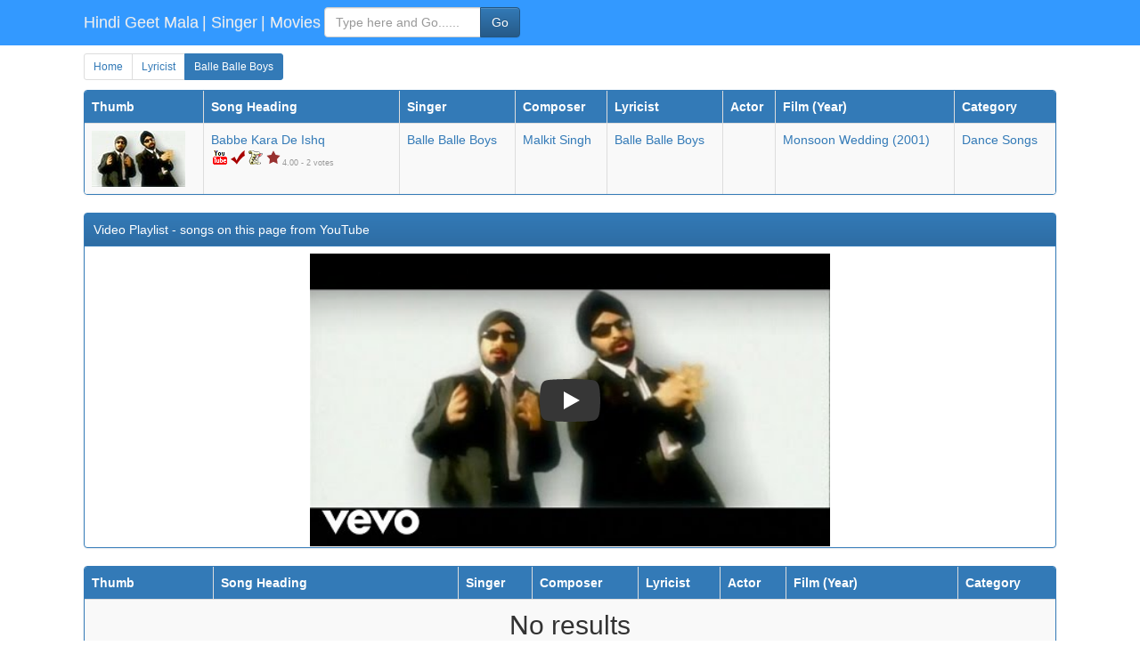

--- FILE ---
content_type: text/html; charset=UTF-8
request_url: https://m.hindilyrics4u.com/lyricist/balle_balle_boys.php
body_size: 3310
content:
<!DOCTYPE html>
<html lang="en">
<head><meta http-equiv="Content-Type" content="text/html; charset=utf-8">
<meta http-equiv="X-UA-Compatible" content="IE=edge">
<meta name="viewport" content="width=device-width; initial-scale=1.0; " />
<meta name="author" content="HindiGeetMala">
<title>Balle Balle Boys - 1 songs written by the lyricist</title>
<link rel="canonical" href="https://www.hindigeetmala.net/lyricist/balle_balle_boys.php">
<meta property="og:title" content="Balle Balle Boys - 1 songs written by the lyricist">
<meta property="og:type" content="website">
<meta property="og:url" content="https://m.hindilyrics4u.com/lyricist/balle_balle_boys.php">
<meta property="og:image" content="https://www.hindigeetmala.net/images/lyricist_160x120/picture_not_available.jpg">
<meta property="og:site_name" content="HindiGeetMala">
<meta property="fb:app_id" content="526193101392608">
<meta property="og:description" content="Lyrics, video and detailed information about  1 songs from Hindi films and albums, lyrics of which are written by lyricist - Balle Balle Boys">
<meta name="keywords" content="Balle Balle Boys, Lyricist, song lyrics, songs, singer, hindi lyrics, hindi film lyrics, lyricist, musician, music director, geet, poem, ghazals, bollywood, actress, actor">
<meta name="description" content="Lyrics, video and detailed information about  1 songs from Hindi films and albums, lyrics of which are written by lyricist - Balle Balle Boys">
<meta name="robots" content="index, follow">
<link rel="stylesheet" href="/css/m_hl_v24.css">

<script async src="https://pagead2.googlesyndication.com/pagead/js/adsbygoogle.js?client=ca-pub-7251646910471515"
     crossorigin="anonymous"></script>



</head>


<body>

    <nav class="navbar navbar-custom navbar-fixed-top">
      <div class="container-fluid">
        <div class="navbar-header">
	<a class="navbar-brand hidden-xs" href="https://m.hindilyrics4u.com">Hindi Geet Mala </a>
	<a class="navbar-brand visible-xs" href="https://m.hindilyrics4u.com">HGM </a>
    <a class="navbar-brand" href="https://m.hindilyrics4u.com/singer/"> | Singer </a>

    <a class="navbar-brand" href="https://m.hindilyrics4u.com/movie/"> | Movies </a>
	
	
        <form class="navbar-form pull-left" role="search" action="/search.php" method="GET">
            <div class="form-group  input-group">
                    <input type="text"  name='value' class="form-control" placeholder="Type here and Go......">
                  <span class="input-group-btn"><button type="submit" class="btn btn-primary">Go</button></span>
            </div>
        </form>





        </div>
      </div>
    </nav>
    

<!-- Content -->
<div class="container-fluid">

<div class="row">

<div class="col-xs-12 col-sm-6 col-md-8 col-lg-9 pagination-skg">
  <ul class="pagination  pagination-sm pagination-skg">
    <li><a href="https://m.hindilyrics4u.com">Home</a></li>
    
<li><a href="/lyricist/">Lyricist</a></li><li class="active"><a href="/lyricist/balle_balle_boys.php">Balle Balle Boys</a></li>    
    
  </ul>
</div>



</div>

<div itemscope itemtype="https://schema.org/MusicPlaylist">
  <meta itemprop="numTracks" content="1"/>
  <meta itemprop="name" content="Balle Balle Boys - 1 songs written by the lyricist"/>


<div class="panel panel-primary">
    
    

<table class="table table-bordered table-hover  table-striped" data-breakpoints='{ "smaller": 360, "small": 480, "medium": 600, "large": 900,  "larger": 1200 }' data-toggle-column="last" data-cascade="true" data-toggle-selector=".footable-toggle" data-use-parent-width="true">
<thead class="bg-primary">
<tr>


	<th class="w105">Thumb</th>
	<th class="w200">Song Heading</th>
	<th data-breakpoints="smaller">Singer</th>
	<th data-breakpoints="medium">Composer</th>
	<th data-breakpoints="medium">Lyricist</th>
	<th data-breakpoints="large">Actor</th>
	<th class="w140" data-breakpoints="small">Film (Year)</th>
	<th data-breakpoints="large">Category</th>
</tr>
</thead>
<tbody>

<tr  itemprop="track" itemscope itemtype="http://schema.org/MusicRecording"><td class="w105"><a href="/song/babbe_karade_ishq.htm"><img src="https://www.hindilyrics4u.com/images/105x63/babbe_karade_ishq.jpg" width="105" height="63" alt="screen shot of song - Babbe Kara De Ishq"></a></td><td class="w200"><a href="/song/babbe_karade_ishq.htm"  itemprop="url"><span itemprop="name">Babbe Kara De Ishq</span></a><br><div class="yt1"></div><div class="yes"></div><div class="hindi"></div><div class="starr"></div><div><span class="starrate"><span>4.00</span> - <span>2 votes</span></span></div></td><td><span itemprop="byArtist" itemscope itemtype="http://schema.org/MusicGroup"><a itemprop="url" href="/singer/balle_balle_boys.php"><span itemprop="name">Balle Balle Boys</span></a></span></td><td><span itemprop="byArtist" itemscope itemtype="http://schema.org/MusicGroup"><a itemprop="url" href="/music_director/malkit_singh.php"><span itemprop="name">Malkit Singh</span></a></span></td><td><span itemprop="creator" itemscope itemtype="http://schema.org/Person"><a itemprop="url" href="/lyricist/balle_balle_boys.php"><span itemprop="name">Balle Balle Boys</span></a></span></td><td></td><td class="w140"><span itemprop="inAlbum" itemscope itemtype="http://schema.org/MusicAlbum"><a itemprop="url" href="/movie/monsoon_wedding.htm"><span itemprop="name">Monsoon Wedding</span> (2001)</a></span></td><td><a href="/category/dance_songs.php"><span itemprop="genre">Dance Songs</span></a></td></tr>
</tbody></table></div>


<div class="panel panel-primary">
    <div class="panel-heading">Video Playlist - songs on this page from YouTube</div>
    <div class="yt-container-fluid">
        <div class="embed-responsive embed-responsive-16by9">
            <div class="panel-body">
            <lite-youtube videoid="SwWt9YQ6L4I"></lite-youtube>            </div>
        </div>
    </div>
    
    
    
</div>  <!-- panel panel-primary -->



<div class="panel panel-primary">
    <table class="table table-bordered table-hover  table-striped" data-breakpoints='{ "smaller": 360, "small": 480, "medium": 600, "large": 900,  "larger": 1200 }' data-toggle-column="last" data-cascade="true" data-toggle-selector=".footable-toggle" data-use-parent-width="true">
    <thead class="bg-primary">
    <tr>


    	<th class="w105">Thumb</th>
    	<th class="w200">Song Heading</th>
    	<th data-breakpoints="smaller">Singer</th>
    	<th data-breakpoints="medium">Composer</th>
    	<th data-breakpoints="medium">Lyricist</th>
    	<th data-breakpoints="large">Actor</th>
    	<th class="w140" data-breakpoints="small">Film (Year)</th>
    	<th data-breakpoints="large">Category</th>
    </tr>
    </thead>
    <tbody>
</tbody></table>
</div><!-- panel panel-primary -->
</div>




<div class="panel panel-primary">
    <div class="panel-heading"><h1>Balle Balle Boys - 1 songs written by the lyricist</h1></div>
    <div class="panel-body">
		<img style="float: left; margin: 0 10px 10px 0 ;" src ="https://www.hindigeetmala.net/images/lyricist_160x120/picture_not_available.jpg" alt="">
		<h3>Lyrics, video and detailed information about  1 songs from Hindi films and albums, lyrics of which are written by lyricist - Balle Balle Boys</h3>
    </div>
</div>
<div class="panel panel-primary">
    <div class="panel-heading">Popular Links on HindiGeetMala</div>
    <div class="panel-body">

  <div class="col-xs-6 col-md-4 col-lg-2">
    <div class="thumbnail">
            <a href="https://www.hindigeetmala.net/geetmala/binaca_geetmala_1953.php"><img class="img-rounded" src="https://www.hindilyrics4u.com/images/list_160x120/binaca_geetmala_1953.jpg" alt="Binaca Geetmala Annual List (1953)" title="Binaca Geetmala Annual List (1953)" width="160" height="120" /></a>
            <div class="hgm_thumb_button">
                <a href="https://www.hindigeetmala.net/geetmala/binaca_geetmala_1953.php"  class="btn btn-primary btn-xs btn-block" role="button">Binaca Geetmala Annual List (1953)</a>
            </div>
        </div><!-- thumbnail -->
    </div>

  <div class="col-xs-6 col-md-4 col-lg-2">
    <div class="thumbnail">
            <a href="https://www.hindigeetmala.net/singer/jagjit_singh.php"><img class="img-rounded" src="https://www.hindilyrics4u.com/images/singer_160x120/jagjit_singh.jpg" alt="Jagjit Singh" title="Jagjit Singh" width="160" height="120" /></a>
            <div class="hgm_thumb_button">
                <a href="https://www.hindigeetmala.net/singer/jagjit_singh.php"  class="btn btn-primary btn-xs btn-block" role="button">Jagjit Singh</a>
            </div>
        </div><!-- thumbnail -->
    </div>

  <div class="col-xs-6 col-md-4 col-lg-2">
    <div class="thumbnail">
            <a href="https://www.hindigeetmala.net/music_director/kalyanji_anandji.php"><img class="img-rounded" src="https://www.hindilyrics4u.com/images/md_160x120/kalyanji_anandji.jpg" alt="Kalyanji Anandji" title="Kalyanji Anandji" width="160" height="120" /></a>
            <div class="hgm_thumb_button">
                <a href="https://www.hindigeetmala.net/music_director/kalyanji_anandji.php"  class="btn btn-primary btn-xs btn-block" role="button">Kalyanji Anandji</a>
            </div>
        </div><!-- thumbnail -->
    </div>

  <div class="col-xs-6 col-md-4 col-lg-2">
    <div class="thumbnail">
            <a href="https://www.hindigeetmala.net/actor/sanjay_dutt.php"><img class="img-rounded" src="https://www.hindilyrics4u.com/images/actor_160x120/sanjay_dutt.jpg" alt="Sanjay Dutt" title="Sanjay Dutt" width="160" height="120" /></a>
            <div class="hgm_thumb_button">
                <a href="https://www.hindigeetmala.net/actor/sanjay_dutt.php"  class="btn btn-primary btn-xs btn-block" role="button">Sanjay Dutt</a>
            </div>
        </div><!-- thumbnail -->
    </div>

  <div class="col-xs-6 col-md-4 col-lg-2">
    <div class="thumbnail">
            <a href="https://www.hindigeetmala.net/movie/bombay.htm"><img class="img-rounded" src="https://www.hindilyrics4u.com/images/movie_160x120/bombay.jpg" alt="Bombay" title="Bombay" width="160" height="120" /></a>
            <div class="hgm_thumb_button">
                <a href="https://www.hindigeetmala.net/movie/bombay.htm"  class="btn btn-primary btn-xs btn-block" role="button">Bombay</a>
            </div>
        </div><!-- thumbnail -->
    </div>

  <div class="col-xs-6 col-md-4 col-lg-2">
    <div class="thumbnail">
            <a href="https://www.hindigeetmala.net/geetmala/lata_mangeshkar_meena_kumari.php"><img class="img-rounded" src="https://www.hindilyrics4u.com/images/list_160x120/lata_mangeshkar_meena_kumari.jpg" alt="Lata Mangeshkar - Meena Kumari" title="Lata Mangeshkar - Meena Kumari" width="160" height="120" /></a>
            <div class="hgm_thumb_button">
                <a href="https://www.hindigeetmala.net/geetmala/lata_mangeshkar_meena_kumari.php"  class="btn btn-primary btn-xs btn-block" role="button">Lata Mangeshkar - Meena Kumari</a>
            </div>
        </div><!-- thumbnail -->
    </div>
        
    </div><!-- panel-body -->
</div>  <!-- panel panel-primary -->
<div class="panel panel-primary">
    <div class="panel-heading">HindiGeetMala Search Panel - Songs & Films</div>
    <div class="panel-body">
    <ul class="list-group">
        <li class="list-group-item">
            <form class="form-inline" action='/search.php' method='GET'>
                <div class="form-group">
                    <label class="sr-only" for="InputSong">Enter Search Text for Song</label>
                    <div class="input-group">
                        <div class="input-group-addon">Search Songs</div>
                        <input type="text"  name='value' class="form-control" id="InputSong" placeholder="Enter search text here and click Search Song">
                    </div>
                </div>
                <div class="form-group">
                    <div class="input-group">
                        <div class="input-group-addon">Type</div>
                        <select class="form-control" name="type">
		                <option selected="selected" value=8>Song Heading</option>
		                <option value=1>Singer</option>
		                <option value=2>Music Director</option>
		                <option value=3>Film</option>
		                <option value=4>Star</option>
		                <option value=5>Category</option>
		                <option value=6>Lyricist</option>
                		<option value=7>Film Year</option>
		                </select>
                    </div>
                </div>
            <button type="submit" class="btn btn-primary">Search Song</button>
            </form>
        </li>        

        <li class="list-group-item">
            <form class="form-inline" action='/movie/search_movie.php' method='GET'>
                <div class="form-group">
                    <label class="sr-only" for="InputMovie">Enter Search Text for films</label>
                    <div class="input-group">
                        <div class="input-group-addon">Search Films</div>
                        <input type="text" name='value' class="form-control" id="InputMovie" placeholder="Enter search text here and click Search Films">
                    </div>
                </div>
                
                <div class="form-group">
                    <div class="input-group">
                        <div class="input-group-addon">Type</div>
                        <select class="form-control" name="type">
                        <option selected="selected" value=1>Film Name</option>
                        <option value=2>Music Director</option>
                        <option value=3>Singer</option>
                        <option value=4>Actor</option>
                        <option value=5>Lyricist</option>
                        <option value=6>Film Director</option>
                        <option value=7>Film Producer</option>
                        <option value=8>Film Year</option>
		                </select>
                    </div>
                </div>
                <button type="submit" class="btn btn-primary">Search Films</button>
            </form>
        </li>
    </ul>    
    </div>  <!-- panel-body -->
</div>  <!-- panel panel-primary -->
</div> <!-- /container -->
<footer class="hgm-footer"> 
<ul class="hgm-footer-links"> 
<li><a href="https://m.hindilyrics4u.com/faq.php">FAQ</a></li> 
<li>|</li>
<li><a href="https://m.hindilyrics4u.com/disclaimer.php">Disclaimer</a></li>
<li>|</li>
<li><a href="https://m.hindilyrics4u.com/privacy_policy.php">Privacy Policy</a></li> 
<li><a rel="alternate" href="https://www.hindigeetmala.net/lyricist/balle_balle_boys.php" class="btn btn-danger btn-sm btn-block" role="button">Desktop Version</a></li>
</ul> 
</footer>
<script src="https://ajax.googleapis.com/ajax/libs/jquery/1.11.3/jquery.min.js"></script>
<script src="/js/bootstrap.min.js"></script>
<script src="/js/lite-yt-embed.js"></script>

<script src="https://cdnjs.cloudflare.com/ajax/libs/jquery-footable/3.1.5/footable.core.min.js" integrity="sha256-yBWoH1R+cApSZtKCp69mbuqoMhou4XVGenlq0Ka+wto=" crossorigin="anonymous"></script>

<script>
	jQuery(function($){
		$('.table').footable();
	});
</script>
</body>
</html>

--- FILE ---
content_type: text/html; charset=utf-8
request_url: https://www.google.com/recaptcha/api2/aframe
body_size: 268
content:
<!DOCTYPE HTML><html><head><meta http-equiv="content-type" content="text/html; charset=UTF-8"></head><body><script nonce="n5ZKssxzl47Dn69Mfy623w">/** Anti-fraud and anti-abuse applications only. See google.com/recaptcha */ try{var clients={'sodar':'https://pagead2.googlesyndication.com/pagead/sodar?'};window.addEventListener("message",function(a){try{if(a.source===window.parent){var b=JSON.parse(a.data);var c=clients[b['id']];if(c){var d=document.createElement('img');d.src=c+b['params']+'&rc='+(localStorage.getItem("rc::a")?sessionStorage.getItem("rc::b"):"");window.document.body.appendChild(d);sessionStorage.setItem("rc::e",parseInt(sessionStorage.getItem("rc::e")||0)+1);localStorage.setItem("rc::h",'1768544866613');}}}catch(b){}});window.parent.postMessage("_grecaptcha_ready", "*");}catch(b){}</script></body></html>